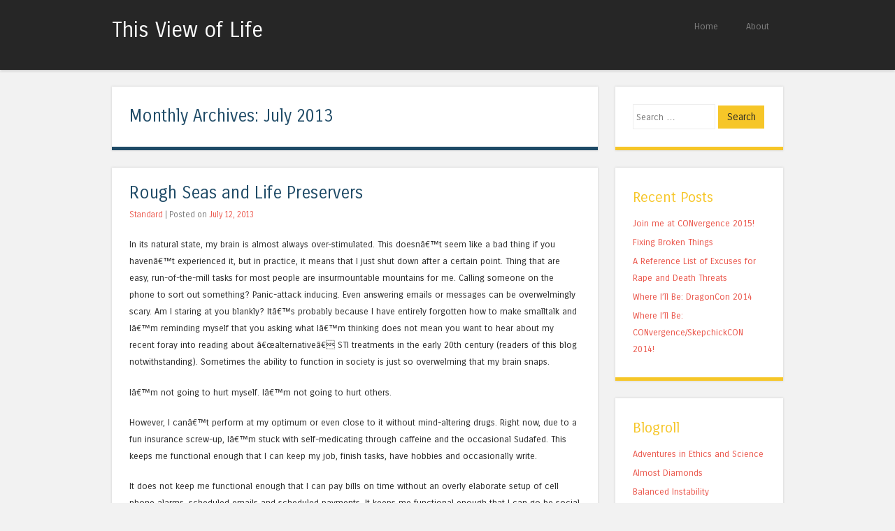

--- FILE ---
content_type: text/html; charset=UTF-8
request_url: http://www.thisview.org/?m=201307
body_size: 9550
content:
<!DOCTYPE html>
<html lang="en-US">
<head>
<meta charset="UTF-8" />
<meta name="viewport" content="width=device-width" />
<title>July | 2013 | This View of Life</title>
<link rel="profile" href="http://gmpg.org/xfn/11" />
<link rel="pingback" href="http://www.thisview.org/xmlrpc.php" />
<!--[if lt IE 9]>
<script src="http://www.thisview.org/wp-content/themes/superhero/js/html5.js" type="text/javascript"></script>
<![endif]-->

<meta name='robots' content='max-image-preview:large' />
<link rel='dns-prefetch' href='//static.addtoany.com' />
<link rel='dns-prefetch' href='//fonts.googleapis.com' />
<link rel="alternate" type="application/rss+xml" title="This View of Life &raquo; Feed" href="http://www.thisview.org/?feed=rss2" />
<link rel="alternate" type="application/rss+xml" title="This View of Life &raquo; Comments Feed" href="http://www.thisview.org/?feed=comments-rss2" />
		<!-- This site uses the Google Analytics by MonsterInsights plugin v9.10.1 - Using Analytics tracking - https://www.monsterinsights.com/ -->
		<!-- Note: MonsterInsights is not currently configured on this site. The site owner needs to authenticate with Google Analytics in the MonsterInsights settings panel. -->
					<!-- No tracking code set -->
				<!-- / Google Analytics by MonsterInsights -->
		<style id='wp-img-auto-sizes-contain-inline-css' type='text/css'>
img:is([sizes=auto i],[sizes^="auto," i]){contain-intrinsic-size:3000px 1500px}
/*# sourceURL=wp-img-auto-sizes-contain-inline-css */
</style>
<style id='wp-emoji-styles-inline-css' type='text/css'>

	img.wp-smiley, img.emoji {
		display: inline !important;
		border: none !important;
		box-shadow: none !important;
		height: 1em !important;
		width: 1em !important;
		margin: 0 0.07em !important;
		vertical-align: -0.1em !important;
		background: none !important;
		padding: 0 !important;
	}
/*# sourceURL=wp-emoji-styles-inline-css */
</style>
<link rel='stylesheet' id='wp-block-library-css' href='http://www.thisview.org/wp-includes/css/dist/block-library/style.min.css?ver=6.9' type='text/css' media='all' />
<style id='global-styles-inline-css' type='text/css'>
:root{--wp--preset--aspect-ratio--square: 1;--wp--preset--aspect-ratio--4-3: 4/3;--wp--preset--aspect-ratio--3-4: 3/4;--wp--preset--aspect-ratio--3-2: 3/2;--wp--preset--aspect-ratio--2-3: 2/3;--wp--preset--aspect-ratio--16-9: 16/9;--wp--preset--aspect-ratio--9-16: 9/16;--wp--preset--color--black: #000000;--wp--preset--color--cyan-bluish-gray: #abb8c3;--wp--preset--color--white: #ffffff;--wp--preset--color--pale-pink: #f78da7;--wp--preset--color--vivid-red: #cf2e2e;--wp--preset--color--luminous-vivid-orange: #ff6900;--wp--preset--color--luminous-vivid-amber: #fcb900;--wp--preset--color--light-green-cyan: #7bdcb5;--wp--preset--color--vivid-green-cyan: #00d084;--wp--preset--color--pale-cyan-blue: #8ed1fc;--wp--preset--color--vivid-cyan-blue: #0693e3;--wp--preset--color--vivid-purple: #9b51e0;--wp--preset--gradient--vivid-cyan-blue-to-vivid-purple: linear-gradient(135deg,rgb(6,147,227) 0%,rgb(155,81,224) 100%);--wp--preset--gradient--light-green-cyan-to-vivid-green-cyan: linear-gradient(135deg,rgb(122,220,180) 0%,rgb(0,208,130) 100%);--wp--preset--gradient--luminous-vivid-amber-to-luminous-vivid-orange: linear-gradient(135deg,rgb(252,185,0) 0%,rgb(255,105,0) 100%);--wp--preset--gradient--luminous-vivid-orange-to-vivid-red: linear-gradient(135deg,rgb(255,105,0) 0%,rgb(207,46,46) 100%);--wp--preset--gradient--very-light-gray-to-cyan-bluish-gray: linear-gradient(135deg,rgb(238,238,238) 0%,rgb(169,184,195) 100%);--wp--preset--gradient--cool-to-warm-spectrum: linear-gradient(135deg,rgb(74,234,220) 0%,rgb(151,120,209) 20%,rgb(207,42,186) 40%,rgb(238,44,130) 60%,rgb(251,105,98) 80%,rgb(254,248,76) 100%);--wp--preset--gradient--blush-light-purple: linear-gradient(135deg,rgb(255,206,236) 0%,rgb(152,150,240) 100%);--wp--preset--gradient--blush-bordeaux: linear-gradient(135deg,rgb(254,205,165) 0%,rgb(254,45,45) 50%,rgb(107,0,62) 100%);--wp--preset--gradient--luminous-dusk: linear-gradient(135deg,rgb(255,203,112) 0%,rgb(199,81,192) 50%,rgb(65,88,208) 100%);--wp--preset--gradient--pale-ocean: linear-gradient(135deg,rgb(255,245,203) 0%,rgb(182,227,212) 50%,rgb(51,167,181) 100%);--wp--preset--gradient--electric-grass: linear-gradient(135deg,rgb(202,248,128) 0%,rgb(113,206,126) 100%);--wp--preset--gradient--midnight: linear-gradient(135deg,rgb(2,3,129) 0%,rgb(40,116,252) 100%);--wp--preset--font-size--small: 13px;--wp--preset--font-size--medium: 20px;--wp--preset--font-size--large: 36px;--wp--preset--font-size--x-large: 42px;--wp--preset--spacing--20: 0.44rem;--wp--preset--spacing--30: 0.67rem;--wp--preset--spacing--40: 1rem;--wp--preset--spacing--50: 1.5rem;--wp--preset--spacing--60: 2.25rem;--wp--preset--spacing--70: 3.38rem;--wp--preset--spacing--80: 5.06rem;--wp--preset--shadow--natural: 6px 6px 9px rgba(0, 0, 0, 0.2);--wp--preset--shadow--deep: 12px 12px 50px rgba(0, 0, 0, 0.4);--wp--preset--shadow--sharp: 6px 6px 0px rgba(0, 0, 0, 0.2);--wp--preset--shadow--outlined: 6px 6px 0px -3px rgb(255, 255, 255), 6px 6px rgb(0, 0, 0);--wp--preset--shadow--crisp: 6px 6px 0px rgb(0, 0, 0);}:where(.is-layout-flex){gap: 0.5em;}:where(.is-layout-grid){gap: 0.5em;}body .is-layout-flex{display: flex;}.is-layout-flex{flex-wrap: wrap;align-items: center;}.is-layout-flex > :is(*, div){margin: 0;}body .is-layout-grid{display: grid;}.is-layout-grid > :is(*, div){margin: 0;}:where(.wp-block-columns.is-layout-flex){gap: 2em;}:where(.wp-block-columns.is-layout-grid){gap: 2em;}:where(.wp-block-post-template.is-layout-flex){gap: 1.25em;}:where(.wp-block-post-template.is-layout-grid){gap: 1.25em;}.has-black-color{color: var(--wp--preset--color--black) !important;}.has-cyan-bluish-gray-color{color: var(--wp--preset--color--cyan-bluish-gray) !important;}.has-white-color{color: var(--wp--preset--color--white) !important;}.has-pale-pink-color{color: var(--wp--preset--color--pale-pink) !important;}.has-vivid-red-color{color: var(--wp--preset--color--vivid-red) !important;}.has-luminous-vivid-orange-color{color: var(--wp--preset--color--luminous-vivid-orange) !important;}.has-luminous-vivid-amber-color{color: var(--wp--preset--color--luminous-vivid-amber) !important;}.has-light-green-cyan-color{color: var(--wp--preset--color--light-green-cyan) !important;}.has-vivid-green-cyan-color{color: var(--wp--preset--color--vivid-green-cyan) !important;}.has-pale-cyan-blue-color{color: var(--wp--preset--color--pale-cyan-blue) !important;}.has-vivid-cyan-blue-color{color: var(--wp--preset--color--vivid-cyan-blue) !important;}.has-vivid-purple-color{color: var(--wp--preset--color--vivid-purple) !important;}.has-black-background-color{background-color: var(--wp--preset--color--black) !important;}.has-cyan-bluish-gray-background-color{background-color: var(--wp--preset--color--cyan-bluish-gray) !important;}.has-white-background-color{background-color: var(--wp--preset--color--white) !important;}.has-pale-pink-background-color{background-color: var(--wp--preset--color--pale-pink) !important;}.has-vivid-red-background-color{background-color: var(--wp--preset--color--vivid-red) !important;}.has-luminous-vivid-orange-background-color{background-color: var(--wp--preset--color--luminous-vivid-orange) !important;}.has-luminous-vivid-amber-background-color{background-color: var(--wp--preset--color--luminous-vivid-amber) !important;}.has-light-green-cyan-background-color{background-color: var(--wp--preset--color--light-green-cyan) !important;}.has-vivid-green-cyan-background-color{background-color: var(--wp--preset--color--vivid-green-cyan) !important;}.has-pale-cyan-blue-background-color{background-color: var(--wp--preset--color--pale-cyan-blue) !important;}.has-vivid-cyan-blue-background-color{background-color: var(--wp--preset--color--vivid-cyan-blue) !important;}.has-vivid-purple-background-color{background-color: var(--wp--preset--color--vivid-purple) !important;}.has-black-border-color{border-color: var(--wp--preset--color--black) !important;}.has-cyan-bluish-gray-border-color{border-color: var(--wp--preset--color--cyan-bluish-gray) !important;}.has-white-border-color{border-color: var(--wp--preset--color--white) !important;}.has-pale-pink-border-color{border-color: var(--wp--preset--color--pale-pink) !important;}.has-vivid-red-border-color{border-color: var(--wp--preset--color--vivid-red) !important;}.has-luminous-vivid-orange-border-color{border-color: var(--wp--preset--color--luminous-vivid-orange) !important;}.has-luminous-vivid-amber-border-color{border-color: var(--wp--preset--color--luminous-vivid-amber) !important;}.has-light-green-cyan-border-color{border-color: var(--wp--preset--color--light-green-cyan) !important;}.has-vivid-green-cyan-border-color{border-color: var(--wp--preset--color--vivid-green-cyan) !important;}.has-pale-cyan-blue-border-color{border-color: var(--wp--preset--color--pale-cyan-blue) !important;}.has-vivid-cyan-blue-border-color{border-color: var(--wp--preset--color--vivid-cyan-blue) !important;}.has-vivid-purple-border-color{border-color: var(--wp--preset--color--vivid-purple) !important;}.has-vivid-cyan-blue-to-vivid-purple-gradient-background{background: var(--wp--preset--gradient--vivid-cyan-blue-to-vivid-purple) !important;}.has-light-green-cyan-to-vivid-green-cyan-gradient-background{background: var(--wp--preset--gradient--light-green-cyan-to-vivid-green-cyan) !important;}.has-luminous-vivid-amber-to-luminous-vivid-orange-gradient-background{background: var(--wp--preset--gradient--luminous-vivid-amber-to-luminous-vivid-orange) !important;}.has-luminous-vivid-orange-to-vivid-red-gradient-background{background: var(--wp--preset--gradient--luminous-vivid-orange-to-vivid-red) !important;}.has-very-light-gray-to-cyan-bluish-gray-gradient-background{background: var(--wp--preset--gradient--very-light-gray-to-cyan-bluish-gray) !important;}.has-cool-to-warm-spectrum-gradient-background{background: var(--wp--preset--gradient--cool-to-warm-spectrum) !important;}.has-blush-light-purple-gradient-background{background: var(--wp--preset--gradient--blush-light-purple) !important;}.has-blush-bordeaux-gradient-background{background: var(--wp--preset--gradient--blush-bordeaux) !important;}.has-luminous-dusk-gradient-background{background: var(--wp--preset--gradient--luminous-dusk) !important;}.has-pale-ocean-gradient-background{background: var(--wp--preset--gradient--pale-ocean) !important;}.has-electric-grass-gradient-background{background: var(--wp--preset--gradient--electric-grass) !important;}.has-midnight-gradient-background{background: var(--wp--preset--gradient--midnight) !important;}.has-small-font-size{font-size: var(--wp--preset--font-size--small) !important;}.has-medium-font-size{font-size: var(--wp--preset--font-size--medium) !important;}.has-large-font-size{font-size: var(--wp--preset--font-size--large) !important;}.has-x-large-font-size{font-size: var(--wp--preset--font-size--x-large) !important;}
/*# sourceURL=global-styles-inline-css */
</style>

<style id='classic-theme-styles-inline-css' type='text/css'>
/*! This file is auto-generated */
.wp-block-button__link{color:#fff;background-color:#32373c;border-radius:9999px;box-shadow:none;text-decoration:none;padding:calc(.667em + 2px) calc(1.333em + 2px);font-size:1.125em}.wp-block-file__button{background:#32373c;color:#fff;text-decoration:none}
/*# sourceURL=/wp-includes/css/classic-themes.min.css */
</style>
<link rel='stylesheet' id='style-css' href='http://www.thisview.org/wp-content/themes/superhero/style.css?ver=6.9' type='text/css' media='all' />
<link rel='stylesheet' id='superhero-carrois-gothic-css' href='http://fonts.googleapis.com/css?family=Carrois+Gothic&#038;ver=6.9' type='text/css' media='all' />
<link rel='stylesheet' id='addtoany-css' href='http://www.thisview.org/wp-content/plugins/add-to-any/addtoany.min.css?ver=1.16' type='text/css' media='all' />
<script type="text/javascript" id="addtoany-core-js-before">
/* <![CDATA[ */
window.a2a_config=window.a2a_config||{};a2a_config.callbacks=[];a2a_config.overlays=[];a2a_config.templates={};

//# sourceURL=addtoany-core-js-before
/* ]]> */
</script>
<script type="text/javascript" defer src="https://static.addtoany.com/menu/page.js" id="addtoany-core-js"></script>
<script type="text/javascript" src="http://www.thisview.org/wp-includes/js/jquery/jquery.min.js?ver=3.7.1" id="jquery-core-js"></script>
<script type="text/javascript" src="http://www.thisview.org/wp-includes/js/jquery/jquery-migrate.min.js?ver=3.4.1" id="jquery-migrate-js"></script>
<script type="text/javascript" defer src="http://www.thisview.org/wp-content/plugins/add-to-any/addtoany.min.js?ver=1.1" id="addtoany-jquery-js"></script>
<script type="text/javascript" src="http://www.thisview.org/wp-content/themes/superhero/js/superhero.js?ver=6.9" id="superhero-script-js"></script>
<link rel="https://api.w.org/" href="http://www.thisview.org/index.php?rest_route=/" /><link rel="EditURI" type="application/rsd+xml" title="RSD" href="http://www.thisview.org/xmlrpc.php?rsd" />
<meta name="generator" content="WordPress 6.9" />
<!-- Required by Subscribe Here Plugin 1.0 plugin --><link rel="stylesheet" type="text/css" href="http://www.thisview.org/wp-content/plugins/subscribe-here-widget/subscribe-here-widget.css" media="screen" /><style type="text/css">.recentcomments a{display:inline !important;padding:0 !important;margin:0 !important;}</style>
<!-- Jetpack Open Graph Tags -->
<meta property="og:type" content="website" />
<meta property="og:title" content="July 2013 &#8211; This View of Life" />
<meta property="og:site_name" content="This View of Life" />
<meta property="og:image" content="https://s0.wp.com/i/blank.jpg" />
<meta property="og:image:width" content="200" />
<meta property="og:image:height" content="200" />
<meta property="og:image:alt" content="" />
<meta property="og:locale" content="en_US" />

<!-- End Jetpack Open Graph Tags -->
</head>

<body class="archive date wp-theme-superhero">
<div id="page" class="hfeed site">
		<div id="masthead-wrap">
	<header id="masthead" class="site-header" role="banner">
		<hgroup>
						<h1 class="site-title"><a href="http://www.thisview.org/" title="This View of Life" rel="home">This View of Life</a></h1>
			<h2 class="site-description"></h2>
					</hgroup>

		<nav role="navigation" class="site-navigation main-navigation">
			<h1 class="assistive-text">Menu</h1>
			<div class="assistive-text skip-link"><a href="#content" title="Skip to content">Skip to content</a></div>

			<div class="menu"><ul>
<li ><a href="http://www.thisview.org/">Home</a></li><li class="page_item page-item-2"><a href="http://www.thisview.org/?page_id=2">About</a></li>
</ul></div>
		</nav><!-- .site-navigation .main-navigation -->

		<div class="clearfix"></div>
	</header><!-- #masthead .site-header -->
	</div><!-- #masthead-wrap -->

	
	<div id="main" class="site-main">

		<section id="primary" class="content-area">
			<div id="content" class="site-content" role="main">

			
				<header class="page-header">
					<h1 class="page-title">
						Monthly Archives: <span>July 2013</span>					</h1>
									</header><!-- .page-header -->

								
					
<article id="post-152" class="post-152 post type-post status-publish format-standard hentry category-soapbox">
	
	<header class="entry-header">
		<h1 class="entry-title"><a href="http://www.thisview.org/?p=152" title="Permalink to Rough Seas and Life Preservers" rel="bookmark">Rough Seas and Life Preservers</a></h1>

				<div class="entry-meta">
			<span class="post-format-link"><a href="" title="Permalink to " rel="bookmark">Standard</a></span> | Posted on <a href="http://www.thisview.org/?p=152" title="12:23 pm" rel="bookmark"><time class="entry-date" datetime="2013-07-12T12:23:27-04:00">July 12, 2013</time></a><span class="byline"> by <span class="author vcard"><a class="url fn n" href="http://www.thisview.org/?author=1" title="View all posts by Emily Finke" rel="author">Emily Finke</a></span></span>		</div><!-- .entry-meta -->
			</header><!-- .entry-header -->

		<div class="entry-content">
		<p dir="ltr">In its natural state, my brain is almost always over-stimulated. This doesnâ€™t seem like a bad thing if you havenâ€™t experienced it, but in practice, it means that I just shut down after a certain point. Thing that are easy, run-of-the-mill tasks for most people are insurmountable mountains for me. Calling someone on the phone to sort out something? Panic-attack inducing. Even answering emails or messages can be overwelmingly scary. Am I staring at you blankly? Itâ€™s probably because I have entirely forgotten how to make smalltalk and Iâ€™m reminding myself that you asking what Iâ€™m thinking does not mean you want to hear about my recent foray into reading about â€œalternativeâ€ STI treatments in the early 20th century (readers of this blog notwithstanding). Sometimes the ability to function in society is just so overwelming that my brain snaps.</p>
<p dir="ltr">Iâ€™m not going to hurt myself. Iâ€™m not going to hurt others.</p>
<p dir="ltr">However, I canâ€™t perform at my optimum or even close to it without mind-altering drugs. Right now, due to a fun insurance screw-up, Iâ€™m stuck with self-medicating through caffeine and the occasional Sudafed. This keeps me functional enough that I can keep my job, finish tasks, have hobbies and occasionally write.</p>
<p dir="ltr">It does not keep me functional enough that I can pay bills on time without an overly elaborate setup of cell phone alarms, scheduled emails and scheduled payments. It keeps me functional enough that I can go be social with people, but not functional enough that I can do so without an irrational and gripping fear that I donâ€™t belong, that I wonâ€™t be welcome or that people will hate me.</p>
<p dir="ltr"> <a href="http://www.thisview.org/?p=152#more-152" class="more-link">Continue reading <span class="meta-nav">&rarr;</span></a></p>
<div class="addtoany_share_save_container addtoany_content addtoany_content_bottom"><div class="a2a_kit a2a_kit_size_32 addtoany_list" data-a2a-url="http://www.thisview.org/?p=152" data-a2a-title="Rough Seas and Life Preservers"><a class="a2a_button_facebook" href="https://www.addtoany.com/add_to/facebook?linkurl=http%3A%2F%2Fwww.thisview.org%2F%3Fp%3D152&amp;linkname=Rough%20Seas%20and%20Life%20Preservers" title="Facebook" rel="nofollow noopener" target="_blank"></a><a class="a2a_button_mastodon" href="https://www.addtoany.com/add_to/mastodon?linkurl=http%3A%2F%2Fwww.thisview.org%2F%3Fp%3D152&amp;linkname=Rough%20Seas%20and%20Life%20Preservers" title="Mastodon" rel="nofollow noopener" target="_blank"></a><a class="a2a_button_email" href="https://www.addtoany.com/add_to/email?linkurl=http%3A%2F%2Fwww.thisview.org%2F%3Fp%3D152&amp;linkname=Rough%20Seas%20and%20Life%20Preservers" title="Email" rel="nofollow noopener" target="_blank"></a><a class="a2a_dd addtoany_share_save addtoany_share" href="https://www.addtoany.com/share"></a></div></div>			</div><!-- .entry-content -->
	
	<footer class="entry-meta">
								<span class="cat-links">
				Posted in <a href="http://www.thisview.org/?cat=8" rel="category">soapbox</a>			</span>
			
					
				<span class="sep"> | </span>
		<span class="comments-link"><a href="http://www.thisview.org/?p=152#comments">9 Comments</a></span>
		
			</footer><!-- .entry-meta -->
</article><!-- #post-152 -->

				
					
<article id="post-147" class="post-147 post type-post status-publish format-standard hentry category-outdoor-education">
	
	<header class="entry-header">
		<h1 class="entry-title"><a href="http://www.thisview.org/?p=147" title="Permalink to The Pink Toy Aisle, The Blue Toy Aisle and the Green Toy Aisle" rel="bookmark">The Pink Toy Aisle, The Blue Toy Aisle and the Green Toy Aisle</a></h1>

				<div class="entry-meta">
			<span class="post-format-link"><a href="" title="Permalink to " rel="bookmark">Standard</a></span> | Posted on <a href="http://www.thisview.org/?p=147" title="11:26 am" rel="bookmark"><time class="entry-date" datetime="2013-07-03T11:26:08-04:00">July 3, 2013</time></a><span class="byline"> by <span class="author vcard"><a class="url fn n" href="http://www.thisview.org/?author=1" title="View all posts by Emily Finke" rel="author">Emily Finke</a></span></span>		</div><!-- .entry-meta -->
			</header><!-- .entry-header -->

		<div class="entry-content">
		<p><a href="http://www.thisview.org/wp-content/uploads/2013/07/472057_10100598036781505_152254404_o.jpg"><img fetchpriority="high" decoding="async" class="alignright size-medium wp-image-148" alt="472057_10100598036781505_152254404_o" src="http://www.thisview.org/wp-content/uploads/2013/07/472057_10100598036781505_152254404_o-199x300.jpg" width="199" height="300" srcset="http://www.thisview.org/wp-content/uploads/2013/07/472057_10100598036781505_152254404_o-199x300.jpg 199w, http://www.thisview.org/wp-content/uploads/2013/07/472057_10100598036781505_152254404_o-682x1024.jpg 682w, http://www.thisview.org/wp-content/uploads/2013/07/472057_10100598036781505_152254404_o-695x1043.jpg 695w, http://www.thisview.org/wp-content/uploads/2013/07/472057_10100598036781505_152254404_o.jpg 1318w" sizes="(max-width: 199px) 100vw, 199px" /></a>How did you play when you were a kid?</p>
<p>I played with Barbies and dolls and Fashion Star Fillies. (I might be the only person alive who remembers them, but I *loved* my horses with fashion accessories.) I had Lady Lovelylocks and Rainbow Bright. I had a baby doll and a stroller.</p>
<p>I also had Legos and Duplos. I had sticksÂ  that became bows and arrows, swords and shields. I had rocks and fossils, telling me the stories of the earth on which I was playing. I had trees to climb and in which to build forts. I had crayfish and fireflies.</p>
<p>One doesn&#8217;t negate the other. And one doesn&#8217;t overrule the others in my head. I loved my ponies and dolls and their lovely clothes. I also loved my rocks and trees and fireflies. I still love all of these things.</p>
<p> <a href="http://www.thisview.org/?p=147#more-147" class="more-link">Continue reading <span class="meta-nav">&rarr;</span></a></p>
<div class="addtoany_share_save_container addtoany_content addtoany_content_bottom"><div class="a2a_kit a2a_kit_size_32 addtoany_list" data-a2a-url="http://www.thisview.org/?p=147" data-a2a-title="The Pink Toy Aisle, The Blue Toy Aisle and the Green Toy Aisle"><a class="a2a_button_facebook" href="https://www.addtoany.com/add_to/facebook?linkurl=http%3A%2F%2Fwww.thisview.org%2F%3Fp%3D147&amp;linkname=The%20Pink%20Toy%20Aisle%2C%20The%20Blue%20Toy%20Aisle%20and%20the%20Green%20Toy%20Aisle" title="Facebook" rel="nofollow noopener" target="_blank"></a><a class="a2a_button_mastodon" href="https://www.addtoany.com/add_to/mastodon?linkurl=http%3A%2F%2Fwww.thisview.org%2F%3Fp%3D147&amp;linkname=The%20Pink%20Toy%20Aisle%2C%20The%20Blue%20Toy%20Aisle%20and%20the%20Green%20Toy%20Aisle" title="Mastodon" rel="nofollow noopener" target="_blank"></a><a class="a2a_button_email" href="https://www.addtoany.com/add_to/email?linkurl=http%3A%2F%2Fwww.thisview.org%2F%3Fp%3D147&amp;linkname=The%20Pink%20Toy%20Aisle%2C%20The%20Blue%20Toy%20Aisle%20and%20the%20Green%20Toy%20Aisle" title="Email" rel="nofollow noopener" target="_blank"></a><a class="a2a_dd addtoany_share_save addtoany_share" href="https://www.addtoany.com/share"></a></div></div>			</div><!-- .entry-content -->
	
	<footer class="entry-meta">
								<span class="cat-links">
				Posted in <a href="http://www.thisview.org/?cat=9" rel="category">outdoor education</a>			</span>
			
					
				<span class="sep"> | </span>
		<span class="comments-link"><a href="http://www.thisview.org/?p=147#comments">9 Comments</a></span>
		
			</footer><!-- .entry-meta -->
</article><!-- #post-147 -->

				
				
			
			</div><!-- #content .site-content -->
		</section><!-- #primary .content-area -->

		<div id="secondary" class="widget-area" role="complementary">
						<aside id="search-2" class="widget widget_search">	<form method="get" id="searchform" action="http://www.thisview.org/" role="search">
		<label for="s" class="assistive-text">Search</label>
		<input type="text" class="field" name="s" value="" id="s" placeholder="Search &hellip;" />
		<input type="submit" class="submit" name="submit" id="searchsubmit" value="Search" />
	</form>
</aside>
		<aside id="recent-posts-2" class="widget widget_recent_entries">
		<h1 class="widget-title">Recent Posts</h1>
		<ul>
											<li>
					<a href="http://www.thisview.org/?p=199">Join me at CONvergence 2015!</a>
									</li>
											<li>
					<a href="http://www.thisview.org/?p=191">Fixing Broken Things</a>
									</li>
											<li>
					<a href="http://www.thisview.org/?p=186">A Reference List of Excuses for Rape and Death Threats</a>
									</li>
											<li>
					<a href="http://www.thisview.org/?p=181">Where I&#8217;ll Be: DragonCon 2014</a>
									</li>
											<li>
					<a href="http://www.thisview.org/?p=169">Where I&#8217;ll Be: CONvergence/SkepchickCON 2014!</a>
									</li>
					</ul>

		</aside><aside id="linkcat-2" class="widget widget_links"><h1 class="widget-title">Blogroll</h1>
	<ul class='xoxo blogroll'>
<li><a href="http://scientopia.org/blogs/ethicsandscience/">Adventures in Ethics and Science</a></li>
<li><a href="http://almostdiamonds.blogspot.com/">Almost Diamonds</a></li>
<li><a href="http://scientopia.org/blogs/gertyz/">Balanced Instability</a></li>
<li><a href="http://twistedphysics.typepad.com/cocktail_party_physics/">Cocktail Party Physics</a></li>
<li><a href="http://deepseanews.com/">Deep Sea News</a></li>
<li><a href="http://doublexscience.blogspot.com/">Double X Science</a></li>
<li><a href="http://www.wired.com/wiredscience/frontal-cortex/">Frontal Cortex</a></li>
<li><a href="http://all-geo.org/highlyallochthonous/">Highly Allochthonous</a></li>
<li><a href="http://imadeyousomethinglame.blogspot.com/" rel="friend met">I Made You Something Lame</a></li>
<li><a href="http://lostpastremembered.blogspot.com/">Lost Past Remembered</a></li>
<li><a href="http://blogs.discovermagazine.com/notrocketscience/">Not Exactly Rocket Science</a></li>
<li><a href="http://katrinagulliver.posterous.com/" title="History Blog">Notes from the Field</a></li>
<li><a href="http://scienceblogs.com/observations/">Observations of a Nerd</a></li>
<li><a href="http://johnrennie.net/blog/">Rennie&#039;s Last Nerve</a></li>
<li><a href="http://scientopia.org/blogs/skullsinthestars/">Skulls in the Stars</a></li>
<li><a href="http://www.southernfriedscience.com/">Southern Fried Science</a></li>
<li><a href="http://blogs.plos.org/speakeasyscience/">Speakeasy Science</a></li>
<li><a href="http://biologyfiles.fieldofscience.com/">The Biology Files</a></li>
<li><a href="http://davidmanlysblog.blogspot.com">The Definitive Host</a></li>
<li><a href="http://www.science20.com/rogue_neuron">The Rogue Neuron</a></li>
<li><a href="http://scienceblogs.com/thoughtfulanimal/">The Thoughtful Animal</a></li>
<li><a href="http://scientopia.org/blogs/thisscientificlife/">This Scientific Life</a></li>
<li><a href="http://scienceblogs.com/tfk/">Thoughts from Kansas</a></li>
<li><a href="http://www.wondersandmarvels.com/">Wonders and Marvels</a></li>

	</ul>
</aside>
<aside id="recent-comments-2" class="widget widget_recent_comments"><h1 class="widget-title">Recent Comments</h1><ul id="recentcomments"><li class="recentcomments"><span class="comment-author-link"><a href="https://graph.org/Message--685-03-25" class="url" rel="ugc external nofollow">Ticket: SENDING 1,968861 BTC. Get &gt;&gt; https://graph.org/Message--685-03-25?hs=b8a16e3fef3387e842d92456ae317820&amp;</a></span> on <a href="http://www.thisview.org/?p=186#comment-394741">A Reference List of Excuses for Rape and Death Threats</a></li><li class="recentcomments"><span class="comment-author-link"><a href="https://graph.org/Message--685-03-25" class="url" rel="ugc external nofollow">+ 1.47475 BTC.GET - https://graph.org/Message--685-03-25?hs=2df3463c3503c332f3df9021df6f7d49&amp;</a></span> on <a href="http://www.thisview.org/?p=152#comment-394740">Rough Seas and Life Preservers</a></li><li class="recentcomments"><span class="comment-author-link"><a href="https://cytonic.biz" class="url" rel="ugc external nofollow">Gregoryanesy</a></span> on <a href="http://www.thisview.org/?p=199#comment-394576">Join me at CONvergence 2015!</a></li><li class="recentcomments"><span class="comment-author-link"><a href="https://graph.org/Message--0484-03-25" class="url" rel="ugc external nofollow">+ 1.159309 BTC.GET - https://graph.org/Message--0484-03-25?hs=5865a10b8d7d45bc3f75d352b126cfc1&amp;</a></span> on <a href="http://www.thisview.org/?p=164#comment-394233">Seen and Not Heard</a></li><li class="recentcomments"><span class="comment-author-link"><a href="https://graph.org/Message--0484-03-25" class="url" rel="ugc external nofollow">+ 1.848737 BTC.GET - https://graph.org/Message--0484-03-25?hs=60884c4dc2bd8ab39e675a63a7d4d8eb&amp;</a></span> on <a href="http://www.thisview.org/?p=143#comment-394232">Geeks and Bullies</a></li></ul></aside><aside id="archives-2" class="widget widget_archive"><h1 class="widget-title">Archives</h1>
			<ul>
					<li><a href='http://www.thisview.org/?m=201506'>June 2015</a></li>
	<li><a href='http://www.thisview.org/?m=201412'>December 2014</a></li>
	<li><a href='http://www.thisview.org/?m=201410'>October 2014</a></li>
	<li><a href='http://www.thisview.org/?m=201408'>August 2014</a></li>
	<li><a href='http://www.thisview.org/?m=201406'>June 2014</a></li>
	<li><a href='http://www.thisview.org/?m=201401'>January 2014</a></li>
	<li><a href='http://www.thisview.org/?m=201310'>October 2013</a></li>
	<li><a href='http://www.thisview.org/?m=201307'>July 2013</a></li>
	<li><a href='http://www.thisview.org/?m=201306'>June 2013</a></li>
	<li><a href='http://www.thisview.org/?m=201304'>April 2013</a></li>
	<li><a href='http://www.thisview.org/?m=201303'>March 2013</a></li>
	<li><a href='http://www.thisview.org/?m=201211'>November 2012</a></li>
	<li><a href='http://www.thisview.org/?m=201205'>May 2012</a></li>
	<li><a href='http://www.thisview.org/?m=201204'>April 2012</a></li>
	<li><a href='http://www.thisview.org/?m=201201'>January 2012</a></li>
	<li><a href='http://www.thisview.org/?m=201112'>December 2011</a></li>
	<li><a href='http://www.thisview.org/?m=201111'>November 2011</a></li>
	<li><a href='http://www.thisview.org/?m=201109'>September 2011</a></li>
	<li><a href='http://www.thisview.org/?m=201108'>August 2011</a></li>
	<li><a href='http://www.thisview.org/?m=201107'>July 2011</a></li>
	<li><a href='http://www.thisview.org/?m=201106'>June 2011</a></li>
	<li><a href='http://www.thisview.org/?m=201104'>April 2011</a></li>
	<li><a href='http://www.thisview.org/?m=201103'>March 2011</a></li>
	<li><a href='http://www.thisview.org/?m=201102'>February 2011</a></li>
			</ul>

			</aside><aside id="categories-2" class="widget widget_categories"><h1 class="widget-title">Categories</h1>
			<ul>
					<li class="cat-item cat-item-11"><a href="http://www.thisview.org/?cat=11">geek culture</a>
</li>
	<li class="cat-item cat-item-4"><a href="http://www.thisview.org/?cat=4">humor</a>
</li>
	<li class="cat-item cat-item-9"><a href="http://www.thisview.org/?cat=9">outdoor education</a>
</li>
	<li class="cat-item cat-item-7"><a href="http://www.thisview.org/?cat=7">scicomm</a>
</li>
	<li class="cat-item cat-item-8"><a href="http://www.thisview.org/?cat=8">soapbox</a>
</li>
	<li class="cat-item cat-item-1"><a href="http://www.thisview.org/?cat=1">Uncategorized</a>
</li>
			</ul>

			</aside><aside id="meta-2" class="widget widget_meta"><h1 class="widget-title">Meta</h1>
		<ul>
						<li><a href="http://www.thisview.org/wp-login.php">Log in</a></li>
			<li><a href="http://www.thisview.org/?feed=rss2">Entries feed</a></li>
			<li><a href="http://www.thisview.org/?feed=comments-rss2">Comments feed</a></li>

			<li><a href="https://wordpress.org/">WordPress.org</a></li>
		</ul>

		</aside><aside id="search-3" class="widget widget_search">	<form method="get" id="searchform" action="http://www.thisview.org/" role="search">
		<label for="s" class="assistive-text">Search</label>
		<input type="text" class="field" name="s" value="" id="s" placeholder="Search &hellip;" />
		<input type="submit" class="submit" name="submit" id="searchsubmit" value="Search" />
	</form>
</aside>		</div><!-- #secondary .widget-area -->

	</div><!-- #main .site-main -->

	<div id="colophon-wrap">
	<footer id="colophon" class="site-footer" role="contentinfo">
		<div class="site-info">
						<a href="http://wordpress.org/" title="A Semantic Personal Publishing Platform" rel="generator">Proudly powered by WordPress</a>
			<span class="sep"> | </span>
			Theme: Superhero by <a href="http://automattic.com/" rel="designer">Automattic</a>.		</div><!-- .site-info -->
	</footer><!-- #colophon .site-footer -->
	</div><!-- #colophon-wrap -->
</div><!-- #page .hfeed .site -->

<script type="text/javascript" src="http://www.thisview.org/wp-content/themes/superhero/js/small-menu.js?ver=20120206" id="small-menu-js"></script>
<script id="wp-emoji-settings" type="application/json">
{"baseUrl":"https://s.w.org/images/core/emoji/17.0.2/72x72/","ext":".png","svgUrl":"https://s.w.org/images/core/emoji/17.0.2/svg/","svgExt":".svg","source":{"concatemoji":"http://www.thisview.org/wp-includes/js/wp-emoji-release.min.js?ver=6.9"}}
</script>
<script type="module">
/* <![CDATA[ */
/*! This file is auto-generated */
const a=JSON.parse(document.getElementById("wp-emoji-settings").textContent),o=(window._wpemojiSettings=a,"wpEmojiSettingsSupports"),s=["flag","emoji"];function i(e){try{var t={supportTests:e,timestamp:(new Date).valueOf()};sessionStorage.setItem(o,JSON.stringify(t))}catch(e){}}function c(e,t,n){e.clearRect(0,0,e.canvas.width,e.canvas.height),e.fillText(t,0,0);t=new Uint32Array(e.getImageData(0,0,e.canvas.width,e.canvas.height).data);e.clearRect(0,0,e.canvas.width,e.canvas.height),e.fillText(n,0,0);const a=new Uint32Array(e.getImageData(0,0,e.canvas.width,e.canvas.height).data);return t.every((e,t)=>e===a[t])}function p(e,t){e.clearRect(0,0,e.canvas.width,e.canvas.height),e.fillText(t,0,0);var n=e.getImageData(16,16,1,1);for(let e=0;e<n.data.length;e++)if(0!==n.data[e])return!1;return!0}function u(e,t,n,a){switch(t){case"flag":return n(e,"\ud83c\udff3\ufe0f\u200d\u26a7\ufe0f","\ud83c\udff3\ufe0f\u200b\u26a7\ufe0f")?!1:!n(e,"\ud83c\udde8\ud83c\uddf6","\ud83c\udde8\u200b\ud83c\uddf6")&&!n(e,"\ud83c\udff4\udb40\udc67\udb40\udc62\udb40\udc65\udb40\udc6e\udb40\udc67\udb40\udc7f","\ud83c\udff4\u200b\udb40\udc67\u200b\udb40\udc62\u200b\udb40\udc65\u200b\udb40\udc6e\u200b\udb40\udc67\u200b\udb40\udc7f");case"emoji":return!a(e,"\ud83e\u1fac8")}return!1}function f(e,t,n,a){let r;const o=(r="undefined"!=typeof WorkerGlobalScope&&self instanceof WorkerGlobalScope?new OffscreenCanvas(300,150):document.createElement("canvas")).getContext("2d",{willReadFrequently:!0}),s=(o.textBaseline="top",o.font="600 32px Arial",{});return e.forEach(e=>{s[e]=t(o,e,n,a)}),s}function r(e){var t=document.createElement("script");t.src=e,t.defer=!0,document.head.appendChild(t)}a.supports={everything:!0,everythingExceptFlag:!0},new Promise(t=>{let n=function(){try{var e=JSON.parse(sessionStorage.getItem(o));if("object"==typeof e&&"number"==typeof e.timestamp&&(new Date).valueOf()<e.timestamp+604800&&"object"==typeof e.supportTests)return e.supportTests}catch(e){}return null}();if(!n){if("undefined"!=typeof Worker&&"undefined"!=typeof OffscreenCanvas&&"undefined"!=typeof URL&&URL.createObjectURL&&"undefined"!=typeof Blob)try{var e="postMessage("+f.toString()+"("+[JSON.stringify(s),u.toString(),c.toString(),p.toString()].join(",")+"));",a=new Blob([e],{type:"text/javascript"});const r=new Worker(URL.createObjectURL(a),{name:"wpTestEmojiSupports"});return void(r.onmessage=e=>{i(n=e.data),r.terminate(),t(n)})}catch(e){}i(n=f(s,u,c,p))}t(n)}).then(e=>{for(const n in e)a.supports[n]=e[n],a.supports.everything=a.supports.everything&&a.supports[n],"flag"!==n&&(a.supports.everythingExceptFlag=a.supports.everythingExceptFlag&&a.supports[n]);var t;a.supports.everythingExceptFlag=a.supports.everythingExceptFlag&&!a.supports.flag,a.supports.everything||((t=a.source||{}).concatemoji?r(t.concatemoji):t.wpemoji&&t.twemoji&&(r(t.twemoji),r(t.wpemoji)))});
//# sourceURL=http://www.thisview.org/wp-includes/js/wp-emoji-loader.min.js
/* ]]> */
</script>
</body>
</html>